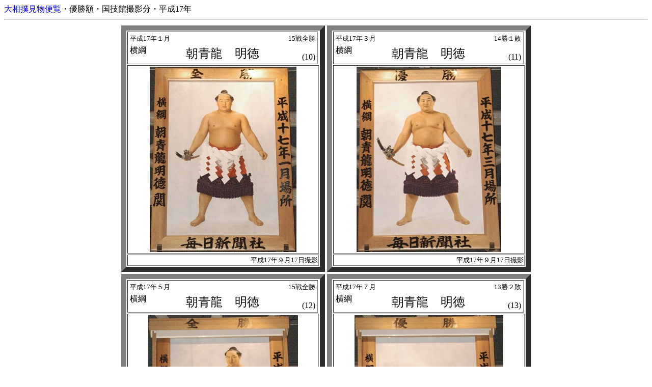

--- FILE ---
content_type: text/html
request_url: http://tsubotaa.la.coocan.jp/binran/binran_y2005.html
body_size: 3458
content:
<html>
<head><title>�告�o�����֗��E�D���z�E���Z�َB�e���E����17�N</title></head>
<body bgcolor="#ffffff">
<font color=blue>�告�o�����֗�</font>�E�D���z�E���Z�َB�e���E����17�N<hr>
<center>
<table><tr><td><table border=10 width=400>
<tr><td><table width=100%><tr><td colspan=2><font size=2>����17�N�P��</font><td align=right colspan=2><font size=2>15��S��</font></td><tr><td valign=top width=15%>���j<td colspan=2><center><font size=5>�����@����</font></center><td width=15% valign=bottom align=right>(10)</td></table>
<tr><td colspan=4 height=370 width=360><center><img src="img/h1701.jpg"></center></td>
<tr><td colspan=4 align=right><font size=2><nobr>����17�N�X��17���B�e</nobr></font></td>
</table><td><table border=10 width=400>
<tr><td><table width=100%><tr><td colspan=2><font size=2>����17�N�R��</font><td align=right colspan=2><font size=2>14���P�s</font></td><tr><td valign=top width=15%>���j<td colspan=2><center><font size=5>�����@����</font></center><td width=15% valign=bottom align=right>(11)</td></table>
<tr><td colspan=4 height=370 width=360><center><img src="img/h1703.jpg"></center></td>
<tr><td colspan=4 align=right><font size=2><nobr>����17�N�X��17���B�e</nobr></font></td>
</table></td>
<tr><td><table border=10 width=400>
<tr><td><table width=100%><tr><td colspan=2><font size=2>����17�N�T��</font><td align=right colspan=2><font size=2>15��S��</font></td><tr><td valign=top width=15%>���j<td colspan=2><center><font size=5>�����@����</font></center><td width=15% valign=bottom align=right>(12)</td></table>
<tr><td colspan=4 height=370 width=360><center><img src="img/h1705.jpg"></center></td>
<tr><td colspan=4 align=right><font size=2><nobr>����17�N�X��17���B�e</nobr></font></td>
</table><td><table border=10 width=400>
<tr><td><table width=100%><tr><td colspan=2><font size=2>����17�N�V��</font><td align=right colspan=2><font size=2>13���Q�s</font></td><tr><td valign=top width=15%>���j<td colspan=2><center><font size=5>�����@����</font></center><td width=15% valign=bottom align=right>(13)</td></table>
<tr><td colspan=4 height=370 width=360><center><img src="img/h1707.jpg"></center></td>
<tr><td colspan=4 align=right><font size=2><nobr>����17�N�X��17���B�e</nobr></font></td>
</table></td>
<tr><td><table border=10 width=400>
<tr><td><table width=100%><tr><td colspan=2><font size=2>����17�N�X��</font><td align=right colspan=2><font size=2>13���Q�s</font></td><tr><td valign=top width=15%>���j<td colspan=2><center><font size=5>�����@����</font></center><td width=15% valign=bottom align=right>(14)</td></table>
<tr><td colspan=4 height=370 width=360><center><img src="img/h1709.jpg"></center></td>
<tr><td colspan=4 align=right><font size=2><nobr>����19�N�X��10���B�e</nobr></font></td>
</table><td><table border=10 width=400>
<tr><td><table width=100%><tr><td colspan=2><font size=2>����17�N11��</font><td align=right colspan=2><font size=2>14���P�s</font></td><tr><td valign=top width=15%>���j<td colspan=2><center><font size=5>�����@����</font></center><td width=15% valign=bottom align=right>(15)</td></table>
<tr><td colspan=4 height=370 width=360><center><img src="img/h1711.jpg"></center></td>
<tr><td colspan=4 align=right><font size=2><nobr>����19�N�X��10���B�e</nobr></font></td>
</table></td>
</table><hr>
<a href="binran_y2004.html">����16�N</a>�@<a href="binran_y000.html">�O��ʂɖ߂�</a>�@<a href="binran_y2006.html">����18�N</a></center><hr>
<img src="../img/mailad.gif">
</body>
</html>
